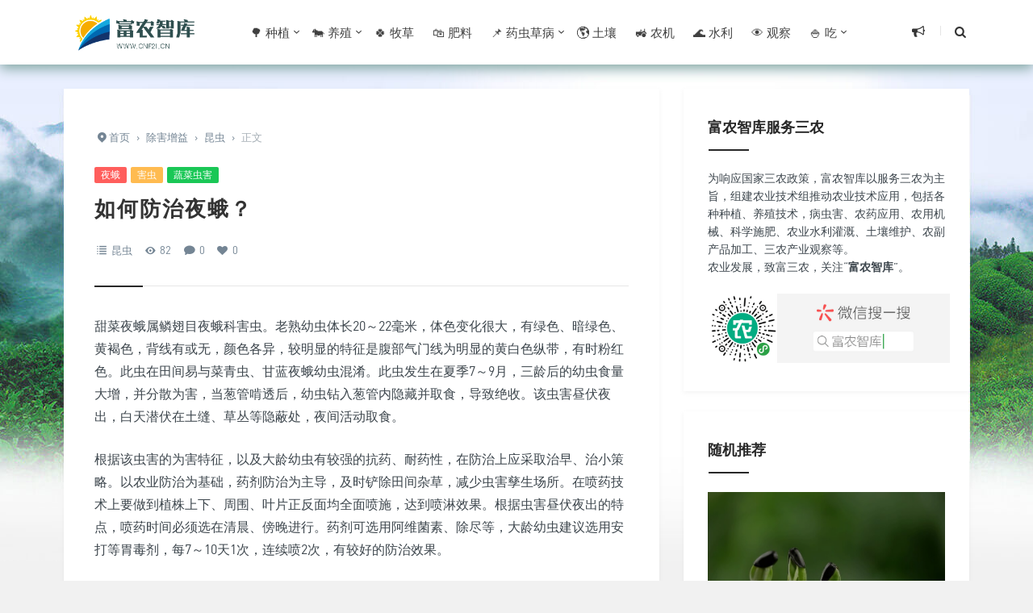

--- FILE ---
content_type: text/html; charset=UTF-8
request_url: https://www.cnf21.cn/1289.html
body_size: 9401
content:
<!DOCTYPE html>
<html>
<head>
<meta http-equiv="Content-Type" content="text/html; charset=utf-8" />
<link rel="shortcut icon" href="https://www.cnf21.cn/wp-content/uploads/2019/01/1212.png" type="image/x-icon" >
<link rel="pingback" href="https://www.cnf21.cn/xmlrpc.php" />
<meta name="viewport" content="width=device-width, initial-scale=1, user-scalable=no, minimal-ui">
<meta http-equiv="X-UA-Compatible" content="IE=9; IE=8; IE=7; IE=EDGE;chrome=1">
<title>如何防治夜蛾？</title>
<link rel='stylesheet' id='animate-css'  href='https://www.cnf21.cn/wp-content/themes/cnf21/includes/css/animate.min.css?ver=Grace8' type='text/css' media='all' />
<link rel='stylesheet' id='bootstrap-css'  href='https://www.cnf21.cn/wp-content/themes/cnf21/includes/css/bootstrap.min.css?ver=Grace8' type='text/css' media='all' />
<link rel='stylesheet' id='fontello-css'  href='https://www.cnf21.cn/wp-content/themes/cnf21/includes/font-awesome/css/fontello.css?ver=Grace8' type='text/css' media='all' />
<link rel='stylesheet' id='reset-css'  href='https://www.cnf21.cn/wp-content/themes/cnf21/includes/css/reset.css?ver=Grace8' type='text/css' media='all' />
<link rel='stylesheet' id='style-css'  href='https://www.cnf21.cn/wp-content/themes/cnf21/style.css?ver=Grace8' type='text/css' media='all' />
<script type='text/javascript' src='https://www.cnf21.cn/wp-includes/js/jquery/jquery.js?ver=1.12.4'></script>
<script type='text/javascript' src='https://www.cnf21.cn/wp-includes/js/jquery/jquery-migrate.min.js?ver=1.4.1'></script>
<style>
body {
    background: url(//www.cnf21.cn/bg.jpg) center 70px no-repeat #f1f1f1;
}
</style>
<script async src="https://pagead2.googlesyndication.com/pagead/js/adsbygoogle.js?client=ca-pub-9644295344584840"
     crossorigin="anonymous"></script>
</head>
<body class="post-template-default single single-post postid-1289 single-format-gallery off-canvas-nav-left">
<div id="header" class="navbar-fixed-top">
	<div class="container">
		<h1 class="logo">
			<a  href="https://www.cnf21.cn" title="富农智库" style="background-image: url(https://www.cnf21.cn/wp-content/uploads/2019/01/logo.png);"/>
			
			</a>
		</h1>

		<div role="navigation"  class="site-nav  primary-menu">
			<div class="menu-fix-box">
				 <ul id="menu-navigation" class="menu"><li class="menu-item-has-children"><a href="https://www.cnf21.cn/zhong/">🌳 种植</a>
<ul class="sub-menu">
	<li class="menu-item-has-children"><a href="https://www.cnf21.cn/zhong/liangshi/">🌾 粮食作物</a>
	<ul class="sub-menu">
		<li><a href="https://www.cnf21.cn/zhong/liangshi/shuidao/">水稻</a></li>
		<li class="menu-item-has-children"><a href="https://www.cnf21.cn/zhong/liangshi/dou/">豆类</a>
		<ul class="sub-menu">
			<li><a href="https://www.cnf21.cn/zhong/liangshi/dou/dadou/">大豆</a></li>
			<li><a href="https://www.cnf21.cn/zhong/liangshi/dou/lvdou/">绿豆</a></li>
			<li><a href="https://www.cnf21.cn/zhong/liangshi/dou/wandou/">豌豆</a></li>
			<li><a href="https://www.cnf21.cn/zhong/liangshi/dou/candou/">蚕豆</a></li>
		</ul>
</li>
		<li class="menu-item-has-children"><a href="https://www.cnf21.cn/zhong/liangshi/maizi/">麦子</a>
		<ul class="sub-menu">
			<li><a href="https://www.cnf21.cn/zhong/liangshi/maizi/damai/">大麦</a></li>
			<li><a href="https://www.cnf21.cn/zhong/liangshi/maizi/xiaomai/">小麦</a></li>
			<li><a href="https://www.cnf21.cn/zhong/liangshi/maizi/yanmai/">燕麦</a></li>
			<li><a href="https://www.cnf21.cn/zhong/liangshi/maizi/qiaomai/">荞麦</a></li>
		</ul>
</li>
		<li><a href="https://www.cnf21.cn/zhong/liangshi/yumi/">玉米</a></li>
		<li><a href="https://www.cnf21.cn/zhong/liangshi/guzi/">谷子/小米</a></li>
		<li class="menu-item-has-children"><a href="https://www.cnf21.cn/zhong/liangshi/shu/">薯类</a>
		<ul class="sub-menu">
			<li><a href="https://www.cnf21.cn/zhong/liangshi/shu/tudou/">马铃薯/土豆</a></li>
			<li><a href="https://www.cnf21.cn/zhong/liangshi/shu/ganshu/">甘薯/红薯</a></li>
		</ul>
</li>
	</ul>
</li>
	<li class="menu-item-has-children"><a href="https://www.cnf21.cn/zhong/shucai/">🍲 传统蔬菜</a>
	<ul class="sub-menu">
		<li><a href="https://www.cnf21.cn/zhong/shucai/youji/">有机蔬菜</a></li>
		<li class="menu-item-has-children"><a href="https://www.cnf21.cn/zhong/shucai/qing/">青菜类</a>
		<ul class="sub-menu">
			<li><a href="https://www.cnf21.cn/zhong/shucai/qing/dabaicai/">大白菜</a></li>
			<li><a href="https://www.cnf21.cn/zhong/shucai/qing/qincai/">芹菜</a></li>
			<li><a href="https://www.cnf21.cn/zhong/shucai/qing/shengcai/">生菜</a></li>
			<li><a href="https://www.cnf21.cn/zhong/shucai/qing/wawacai/">娃娃菜</a></li>
			<li><a href="https://www.cnf21.cn/zhong/shucai/qing/jicai/">荠菜/地菜</a></li>
			<li><a href="https://www.cnf21.cn/zhong/shucai/qing/jielan/">芥蓝</a></li>
			<li><a href="https://www.cnf21.cn/zhong/shucai/qing/jiucai/">韭菜</a></li>
			<li><a href="https://www.cnf21.cn/zhong/shucai/qing/ganlan/">甘蓝</a></li>
			<li><a href="https://www.cnf21.cn/zhong/shucai/qing/suan/">蒜</a></li>
			<li><a href="https://www.cnf21.cn/zhong/shucai/qing/jiuxin/">救心菜</a></li>
		</ul>
</li>
		<li class="menu-item-has-children"><a href="https://www.cnf21.cn/zhong/shucai/shihua/">食花类</a>
		<ul class="sub-menu">
			<li><a href="https://www.cnf21.cn/zhong/shucai/shihua/xilanhua/">西兰花</a></li>
			<li><a href="https://www.cnf21.cn/zhong/shucai/shihua/caihua/">花菜/菜花</a></li>
			<li><a href="https://www.cnf21.cn/zhong/shucai/shihua/huanghuacai/">黄花菜</a></li>
			<li><a href="https://www.cnf21.cn/zhong/shucai/shihua/jiucaihua/">韭菜花</a></li>
			<li><a href="https://www.cnf21.cn/zhong/shucai/shihua/suantai/">蒜薹</a></li>
		</ul>
</li>
		<li class="menu-item-has-children"><a href="https://www.cnf21.cn/zhong/shucai/gua/">瓜果类</a>
		<ul class="sub-menu">
			<li><a href="https://www.cnf21.cn/zhong/shucai/gua/nangua/">南瓜</a></li>
			<li><a href="https://www.cnf21.cn/zhong/shucai/gua/huagngua/">黄瓜</a></li>
			<li><a href="https://www.cnf21.cn/zhong/shucai/gua/xihulu/">西葫芦</a></li>
			<li><a href="https://www.cnf21.cn/zhong/shucai/gua/shegua/">蛇瓜</a></li>
		</ul>
</li>
		<li class="menu-item-has-children"><a href="https://www.cnf21.cn/zhong/shucai/sun/">笋类</a>
		<ul class="sub-menu">
			<li><a href="https://www.cnf21.cn/zhong/shucai/sun/wosun/">莴笋</a></li>
		</ul>
</li>
		<li class="menu-item-has-children"><a href="https://www.cnf21.cn/zhong/shucai/guo/">食果类</a>
		<ul class="sub-menu">
			<li><a href="https://www.cnf21.cn/zhong/shucai/guo/fanqie/">番茄</a></li>
			<li><a href="https://www.cnf21.cn/zhong/shucai/guo/qiezi/">茄子</a></li>
			<li><a href="https://www.cnf21.cn/zhong/shucai/guo/rsg/">人参果</a></li>
			<li><a href="https://www.cnf21.cn/zhong/shucai/guo/qtjiao/">青椒/甜椒</a></li>
			<li><a href="https://www.cnf21.cn/zhong/shucai/doujiao/qiukui/">秋葵</a></li>
		</ul>
</li>
		<li class="menu-item-has-children"><a href="https://www.cnf21.cn/zhong/shucai/tu/">长在土中</a>
		<ul class="sub-menu">
			<li><a href="https://www.cnf21.cn/zhong/shucai/tu/luobo/">萝卜</a></li>
			<li><a href="https://www.cnf21.cn/zhong/shucai/tu/shanyao/">山药</a></li>
			<li><a href="https://www.cnf21.cn/zhong/shucai/tu/%e8%8a%8b%e5%a4%b4-%e8%8a%8b%e8%89%bf/">芋头/芋艿</a></li>
			<li><a href="https://www.cnf21.cn/zhong/shucai/tu/yangcong/">洋葱</a></li>
		</ul>
</li>
		<li class="menu-item-has-children"><a href="https://www.cnf21.cn/zhong/shucai/shui/">水下蔬菜</a>
		<ul class="sub-menu">
			<li><a href="https://www.cnf21.cn/zhong/shucai/shui/jiaobai/">茭白</a></li>
			<li><a href="https://www.cnf21.cn/zhong/shucai/shui/shuiqin/">水芹</a></li>
			<li><a href="https://www.cnf21.cn/zhong/shucai/shui/qianshi/">芡实</a></li>
			<li><a href="https://www.cnf21.cn/zhong/shucai/shui/cigu/">慈菇</a></li>
			<li><a href="https://www.cnf21.cn/zhong/shucai/shui/biqi/">荸荠</a></li>
			<li><a href="https://www.cnf21.cn/zhong/shucai/shui/duncai/">莼菜</a></li>
			<li><a href="https://www.cnf21.cn/zhong/shucai/shui/ling/">菱角</a></li>
			<li><a href="https://www.cnf21.cn/zhong/shucai/shui/lianou/">莲藕</a></li>
		</ul>
</li>
		<li class="menu-item-has-children"><a href="https://www.cnf21.cn/zhong/shucai/doujiao/">豆角类</a>
		<ul class="sub-menu">
			<li><a href="https://www.cnf21.cn/zhong/shucai/doujiao/maodou/">毛豆</a></li>
			<li><a href="https://www.cnf21.cn/zhong/shucai/doujiao/qiukui/">秋葵</a></li>
			<li><a href="https://www.cnf21.cn/zhong/shucai/doujiao/helandou/">荷兰豆</a></li>
		</ul>
</li>
		<li class="menu-item-has-children"><a href="https://www.cnf21.cn/zhong/shucai/ya/">发芽菜</a>
		<ul class="sub-menu">
			<li><a href="https://www.cnf21.cn/zhong/shucai/ya/douya/">豆芽</a></li>
			<li><a href="https://www.cnf21.cn/zhong/shucai/ya/xiangchun/">香椿芽</a></li>
			<li><a href="https://www.cnf21.cn/zhong/shucai/ya/wdm/">豌豆苗</a></li>
		</ul>
</li>
	</ul>
</li>
	<li class="menu-item-has-children"><a href="https://www.cnf21.cn/zhong/zuoliao/">调味佐料</a>
	<ul class="sub-menu">
		<li><a href="https://www.cnf21.cn/zhong/zuoliao/cong/">葱</a></li>
		<li><a href="https://www.cnf21.cn/zhong/zuoliao/jiang/">姜</a></li>
		<li><a href="https://www.cnf21.cn/zhong/zuoliao/xiangcai/">香菜</a></li>
		<li><a href="https://www.cnf21.cn/zhong/zuoliao/lajiao/">辣椒</a></li>
		<li><a href="https://www.cnf21.cn/zhong/zuoliao/huajiao/">花椒</a></li>
		<li><a href="https://www.cnf21.cn/zhong/zuoliao/majiao/">麻椒</a></li>
		<li><a href="https://www.cnf21.cn/zhong/zuoliao/hujiao/">胡椒</a></li>
	</ul>
</li>
	<li class="menu-item-has-children"><a href="https://www.cnf21.cn/zhong/you/">💧 榨油作物</a>
	<ul class="sub-menu">
		<li><a href="https://www.cnf21.cn/zhong/you/zhima/">芝麻</a></li>
		<li><a href="https://www.cnf21.cn/zhong/you/youcai/">油菜</a></li>
		<li><a href="https://www.cnf21.cn/zhong/you/xrk/">向日葵</a></li>
	</ul>
</li>
	<li><a href="https://www.cnf21.cn/zhong/jun/">🍄 食用菌栽培</a></li>
	<li><a href="https://www.cnf21.cn/zhong/zhongyao/">🌿 中药种植</a></li>
	<li><a href="https://www.cnf21.cn/zhong/huahui/">🌷 花卉种养</a></li>
	<li><a href="https://www.cnf21.cn/zhong/penjing/">🎍 观赏盆景</a></li>
	<li><a href="https://www.cnf21.cn/zhong/miaomu/">🌱 苗木种植</a></li>
	<li class="menu-item-has-children"><a href="https://www.cnf21.cn/zhong/jjzw/">🍇 经济作物</a>
	<ul class="sub-menu">
		<li><a href="https://www.cnf21.cn/zhong/jjzw/mianhua/">棉花</a></li>
	</ul>
</li>
	<li><a href="https://www.cnf21.cn/zhong/shuiguo/">🍎 水果种植</a></li>
	<li><a href="https://www.cnf21.cn/wutuzaipei/">💦 无土栽培</a></li>
</ul>
</li>
<li class="menu-item-has-children"><a href="https://www.cnf21.cn/yang/">🐄 养殖</a>
<ul class="sub-menu">
	<li><a href="https://www.cnf21.cn/yang/shuichan/">🐟 水产养殖</a></li>
	<li><a href="https://www.cnf21.cn/yang/teyang/">🐒 特种养殖</a></li>
	<li><a href="https://www.cnf21.cn/yang/xuqin/">🐂 畜禽养殖</a></li>
	<li><a href="https://www.cnf21.cn/yang/siliao/">🍣 饲料生产</a></li>
</ul>
</li>
<li><a href="https://www.cnf21.cn/mucao/">🍀 牧草</a></li>
<li><a href="https://www.cnf21.cn/feiliao/">🛍 肥料</a></li>
<li class="current-post-ancestor menu-item-has-children"><a href="https://www.cnf21.cn/chzy/">📌 药虫草病</a>
<ul class="sub-menu">
	<li class="menu-item-has-children"><a href="https://www.cnf21.cn/chzy/yao/">💊 农药</a>
	<ul class="sub-menu">
		<li><a href="https://www.cnf21.cn/chzy/yao/shachong/">杀虫剂</a></li>
		<li><a href="https://www.cnf21.cn/chzy/yao/shajun/">杀菌剂</a></li>
		<li><a href="https://www.cnf21.cn/chzy/yao/chucao/">除草剂</a></li>
		<li><a href="https://www.cnf21.cn/chzy/yao/zwtj/">植物生长调节剂</a></li>
	</ul>
</li>
	<li class="current-post-ancestor current-menu-parent"><a href="https://www.cnf21.cn/chzy/chong/">🐛 昆虫</a></li>
	<li><a href="https://www.cnf21.cn/chzy/zacao/">🌿 杂草</a></li>
	<li><a href="https://www.cnf21.cn/chzy/bing/">🖤 病害</a></li>
</ul>
</li>
<li><a href="https://www.cnf21.cn/turang/">🌎 土壤</a></li>
<li><a href="https://www.cnf21.cn/nongji/">🚜 农机</a></li>
<li><a href="https://www.cnf21.cn/shuili/">🌊 水利</a></li>
<li><a href="https://www.cnf21.cn/guancha/">👁️ 观察</a></li>
<li class="menu-item-has-children"><a href="https://www.cnf21.cn/chi/">🍚 吃</a>
<ul class="sub-menu">
	<li><a href="https://www.cnf21.cn/chi/chu/">储藏</a></li>
	<li><a href="https://www.cnf21.cn/chi/anquan/">食品安全</a></li>
	<li><a href="https://www.cnf21.cn/chi/spyy/">食品营养</a></li>
</ul>
</li>
</ul>				 			</div>
		</div>

		<div class="right-nav pull-right">

							<div class="js-toggle-message hidden-xs hidden-sm">
				    <button id="sitemessage" type="button" data-toggle="dropdown" aria-haspopup="true" aria-expanded="false">
				    	<i class="icon-megaphone"></i>
                        					</button>
					<div class="dropdown-menu" role="menu" aria-labelledby="sitemessage">
						<ul>
							<li class="first"><span class="time">20.08.19</span><a target="_blank" href="https://www.cnf21.cn/98517.html">为什么南方水稻在七八月要抢收抢种</a></li><li><span class="time">20.08.18</span><a target="_blank" href="https://www.cnf21.cn/98472.html">植物的幼苗为什么朝太阳的方向弯曲</a></li><li><span class="time">19.10.19</span><a target="_blank" href="https://www.cnf21.cn/36678.html">如何进行异育银鲫人工繁殖？</a></li><li><span class="time">19.10.19</span><a target="_blank" href="https://www.cnf21.cn/36665.html">是否可以在茭白地养泥鳅？</a></li><li><span class="time">19.10.18</span><a target="_blank" href="https://www.cnf21.cn/36572.html">为什么幼犬注射过犬瘟热疫苗还会发病？</a></li><li><span class="time">19.10.17</span><a target="_blank" href="https://www.cnf21.cn/36565.html">猫咪弓形虫病有什么危害？</a></li><li><span class="time">19.03.21</span><a target="_blank" href="https://www.cnf21.cn/3072.html">如何防治鸡住白细胞虫病？</a></li><li><span class="time">19.03.21</span><a target="_blank" href="https://www.cnf21.cn/3071.html">如何防治鸡痘？</a></li><li><span class="time">19.03.21</span><a target="_blank" href="https://www.cnf21.cn/3069.html">初生雏鸡大批死亡的原因有哪些？</a></li><li><span class="time">19.03.21</span><a target="_blank" href="https://www.cnf21.cn/3068.html">如何防治肉鸡法氏囊病？</a></li>					    </ul>
					    <div class="more-messages"><a target="_blank" href="https://www.cnf21.cn/wenda/">更多</a></div>
					</div>
				</div>
						
			<button class="js-toggle-search"><i class=" icon-search"></i></button>
						

		</div>
		<div class="navbar-mobile hidden-md hidden-lg">
			<button type="button" class="navbar-toggle collapsed" data-toggle="collapse" data-target="#bs-example-navbar-collapse-1" aria-expanded="false">
              	<span class="icon-bar"></span>
              	<span class="icon-bar"></span>
              	<span class="icon-bar"></span>
            </button>
			<div class="collapse navbar-collapse" id="bs-example-navbar-collapse-1">	
				<ul class="nav navbar-nav">
		            <li class="menu-item-has-children"><a href="https://www.cnf21.cn/zhong/">🌳 种植</a>
<ul class="sub-menu">
	<li class="menu-item-has-children"><a href="https://www.cnf21.cn/zhong/liangshi/">🌾 粮食作物</a></li>
	<li class="menu-item-has-children"><a href="https://www.cnf21.cn/zhong/shucai/">🍲 传统蔬菜</a></li>
	<li class="menu-item-has-children"><a href="https://www.cnf21.cn/zhong/zuoliao/">调味佐料</a></li>
	<li class="menu-item-has-children"><a href="https://www.cnf21.cn/zhong/you/">💧 榨油作物</a></li>
	<li><a href="https://www.cnf21.cn/zhong/jun/">🍄 食用菌栽培</a></li>
	<li><a href="https://www.cnf21.cn/zhong/zhongyao/">🌿 中药种植</a></li>
	<li><a href="https://www.cnf21.cn/zhong/huahui/">🌷 花卉种养</a></li>
	<li><a href="https://www.cnf21.cn/zhong/penjing/">🎍 观赏盆景</a></li>
	<li><a href="https://www.cnf21.cn/zhong/miaomu/">🌱 苗木种植</a></li>
	<li class="menu-item-has-children"><a href="https://www.cnf21.cn/zhong/jjzw/">🍇 经济作物</a></li>
	<li><a href="https://www.cnf21.cn/zhong/shuiguo/">🍎 水果种植</a></li>
	<li><a href="https://www.cnf21.cn/wutuzaipei/">💦 无土栽培</a></li>
</ul>
</li>
<li class="menu-item-has-children"><a href="https://www.cnf21.cn/yang/">🐄 养殖</a>
<ul class="sub-menu">
	<li><a href="https://www.cnf21.cn/yang/shuichan/">🐟 水产养殖</a></li>
	<li><a href="https://www.cnf21.cn/yang/teyang/">🐒 特种养殖</a></li>
	<li><a href="https://www.cnf21.cn/yang/xuqin/">🐂 畜禽养殖</a></li>
	<li><a href="https://www.cnf21.cn/yang/siliao/">🍣 饲料生产</a></li>
</ul>
</li>
<li><a href="https://www.cnf21.cn/mucao/">🍀 牧草</a></li>
<li><a href="https://www.cnf21.cn/feiliao/">🛍 肥料</a></li>
<li class="current-post-ancestor menu-item-has-children"><a href="https://www.cnf21.cn/chzy/">📌 药虫草病</a>
<ul class="sub-menu">
	<li class="menu-item-has-children"><a href="https://www.cnf21.cn/chzy/yao/">💊 农药</a></li>
	<li class="current-post-ancestor current-menu-parent"><a href="https://www.cnf21.cn/chzy/chong/">🐛 昆虫</a></li>
	<li><a href="https://www.cnf21.cn/chzy/zacao/">🌿 杂草</a></li>
	<li><a href="https://www.cnf21.cn/chzy/bing/">🖤 病害</a></li>
</ul>
</li>
<li><a href="https://www.cnf21.cn/turang/">🌎 土壤</a></li>
<li><a href="https://www.cnf21.cn/nongji/">🚜 农机</a></li>
<li><a href="https://www.cnf21.cn/shuili/">🌊 水利</a></li>
<li><a href="https://www.cnf21.cn/guancha/">👁️ 观察</a></li>
<li class="menu-item-has-children"><a href="https://www.cnf21.cn/chi/">🍚 吃</a>
<ul class="sub-menu">
	<li><a href="https://www.cnf21.cn/chi/chu/">储藏</a></li>
	<li><a href="https://www.cnf21.cn/chi/anquan/">食品安全</a></li>
	<li><a href="https://www.cnf21.cn/chi/spyy/">食品营养</a></li>
</ul>
</li>
								    </ul>
			</div>
			<div class="body-overlay"></div>
		</div>
	</div>	
</div>

<div id="page-content">
	<div class="container">
		<div class="row">
			
			<div class="article col-xs-12 col-sm-8 col-md-8">
				
																<div class="post">
					<div class="post-title">
						<div class="breadcrumbs" ><span itemprop="itemListElement"><a href="https://www.cnf21.cn/" itemprop="item" class="home"><span itemprop="name"><i class="icon-location-2"></i>首页</span></a></span> <span class="sep">›</span> <span itemprop="itemListElement"><a href="https://www.cnf21.cn/chzy/" itemprop="item"><span itemprop="name">除害增益</span></a></span> <span class="sep">›</span> <span itemprop="itemListElement"><a href="https://www.cnf21.cn/chzy/chong/" itemprop="item"><span itemprop="name">昆虫</span></a></span> <span class="sep">›</span> <span class="current">正文</span></div>						<div class="post-entry-categories"><a href="https://www.cnf21.cn/tag/%e5%a4%9c%e8%9b%be/" rel="tag">夜蛾</a><a href="https://www.cnf21.cn/tag/%e5%ae%b3%e8%99%ab/" rel="tag">害虫</a><a href="https://www.cnf21.cn/tag/%e8%94%ac%e8%8f%9c%e8%99%ab%e5%ae%b3/" rel="tag">蔬菜虫害</a></div>						<h1 class="title">如何防治夜蛾？</h1>						<div class="post_icon">
														
																						<span  class="postcat"><i class=" icon-list-2"></i> <a href="https://www.cnf21.cn/chzy/chong/">昆虫</a></span>
															<span class="posteye"><i class="icon-eye-4"></i> 82</span>
															<span class="postcomment"><i class="icon-comment-4"></i> <a href="https://www.cnf21.cn/1289.html" title="评论"><a href="https://www.cnf21.cn/1289.html#respond">0</a></a></span>
							<span class="postlike"><i class="icon-heart"></i> 0</span>					
													</div>
					</div>
					<div class="post-content">
												<p>甜菜夜蛾属鳞翅目夜蛾科害虫。老熟幼虫体长20～22毫米，体色变化很大，有绿色、暗绿色、黄褐色，背线有或无，颜色各异，较明显的特征是腹部气门线为明显的黄白色纵带，有时粉红色。此虫在田间易与菜青虫、甘蓝夜蛾幼虫混淆。此虫发生在夏季7～9月，三龄后的幼虫食量大增，并分散为害，当葱管啃透后，幼虫钻入葱管内隐藏并取食，导致绝收。该虫害昼伏夜出，白天潜伏在土缝、草丛等隐蔽处，夜间活动取食。</p>
<p>根据该虫害的为害特征，以及大龄幼虫有较强的抗药、耐药性，在防治上应采取治早、治小策略。以农业防治为基础，药剂防治为主导，及时铲除田间杂草，减少虫害孳生场所。在喷药技术上要做到植株上下、周围、叶片正反面均全面喷施，达到喷淋效果。根据虫害昼伏夜出的特点，喷药时间必须选在清晨、傍晚进行。药剂可选用阿维菌素、除尽等，大龄幼虫建议选用安打等胃毒剂，每7～10天1次，连续喷2次，有较好的防治效果。</p>
					</div>
										<div class="post-options  clearfix">
														<a href="javascript:;" data-action="ding" data-id="1289" id="Addlike" class="action btn-likes like" title="喜欢">
								<span class="icon s-like"><i class="icon-heart"></i><i class="icon-heart-filled"></i> 喜欢 </span>
								(<span class="count num">0</span>)
							</a>
																												<div class="su-dropdown socialdropdown">
								<a href="javascript:;" data-toggle="dropdown" aria-haspopup="true" aria-expanded="true" class="J_showAllShareBtn"><i class="icon-forward"></i></a>
								<div class="su-dropbox action-share bdsharebuttonbox" aria-labelledby="social"><a class="bds_tsina icon-weibo" data-cmd="tsina"><span>微博</span></a><a class="bds_weixin icon-wechat" data-cmd="weixin"><span>微信</span></a><a class="bds_sqq icon-qq" data-cmd="sqq"><span>QQ好友</span></a><a class="share-links bds_more icon-plus-1" data-cmd="more"><span>更多</span></a></div>
							</div>
												</div>
																<div class="next-prev-posts clearfix">
							
																<div class="prev-post" >
										<a href="https://www.cnf21.cn/1288.html" title="如何防治地老虎？" target="_blank" class="prev has-background" style="background-image: url(https://www.cnf21.cn/wp-content/uploads/2019/01/123-48.jpg)" alt="如何防治地老虎？">	
											<span>上一篇</span><h4>如何防治地老虎？</h4>
										</a> 
									</div> 
																	<div class="next-post" >
										<a href="https://www.cnf21.cn/1290.html" title="如何防治蚱蜢？" target="_blank" class="next has-background" style=" background-image: url(https://www.cnf21.cn/wp-content/uploads/2019/01/123-48.jpg)" alt="如何防治蚱蜢？">	
											<span>下一篇</span><h4>如何防治蚱蜢？</h4>
										</a> 
									</div> 
														
						</div>
						 
				</div>
				<div class="related-post">
	<h3><span>猜你喜欢</span></h3>
	<ul>
			    <li>
				<div class="item">
					<a href="https://www.cnf21.cn/93306.html" title="《城市害虫综合治理进展  全国第七届城市昆虫学术研讨会论文集》PDF下载（完本）">
						<div class="overlay"></div>
																			<img src="https://www.cnf21.cn/wp-content/themes/cnf21/img/default_thumb.png" alt="《城市害虫综合治理进展  全国第七届城市昆虫学术研讨会论文集》PDF下载（完本）" class="thumbnail" />
						  
						<h4><span>《城市害虫综合治理进展  全国第七届城市昆虫学术研讨会论文集》PDF下载（完本）</span></h4>                    
					</a>
				</div>
			</li>
				    <li>
				<div class="item">
					<a href="https://www.cnf21.cn/80113.html" title="《草坪害虫防治》PDF下载（完本）">
						<div class="overlay"></div>
																			<img src="https://www.cnf21.cn/wp-content/themes/cnf21/img/default_thumb.png" alt="《草坪害虫防治》PDF下载（完本）" class="thumbnail" />
						  
						<h4><span>《草坪害虫防治》PDF下载（完本）</span></h4>                    
					</a>
				</div>
			</li>
				    <li>
				<div class="item">
					<a href="https://www.cnf21.cn/76453.html" title="《园林害虫原色图册及其无公害防治技术》PDF下载（完本）">
						<div class="overlay"></div>
																			<img src="https://www.cnf21.cn/wp-content/themes/cnf21/img/default_thumb.png" alt="《园林害虫原色图册及其无公害防治技术》PDF下载（完本）" class="thumbnail" />
						  
						<h4><span>《园林害虫原色图册及其无公害防治技术》PDF下载（完本）</span></h4>                    
					</a>
				</div>
			</li>
				    <li>
				<div class="item">
					<a href="https://www.cnf21.cn/73823.html" title="《中国害虫物理监测与控制技术研究》PDF下载（完本）">
						<div class="overlay"></div>
																			<img src="https://www.cnf21.cn/wp-content/themes/cnf21/img/default_thumb.png" alt="《中国害虫物理监测与控制技术研究》PDF下载（完本）" class="thumbnail" />
						  
						<h4><span>《中国害虫物理监测与控制技术研究》PDF下载（完本）</span></h4>                    
					</a>
				</div>
			</li>
				    <li>
				<div class="item">
					<a href="https://www.cnf21.cn/73416.html" title="《宁波园林植物害虫原色图谱》PDF下载（完本）">
						<div class="overlay"></div>
																			<img src="https://www.cnf21.cn/wp-content/themes/cnf21/img/default_thumb.png" alt="《宁波园林植物害虫原色图谱》PDF下载（完本）" class="thumbnail" />
						  
						<h4><span>《宁波园林植物害虫原色图谱》PDF下载（完本）</span></h4>                    
					</a>
				</div>
			</li>
				    <li>
				<div class="item">
					<a href="https://www.cnf21.cn/71750.html" title="《害虫防治学》PDF下载（完本）">
						<div class="overlay"></div>
																			<img src="https://www.cnf21.cn/wp-content/themes/cnf21/img/default_thumb.png" alt="《害虫防治学》PDF下载（完本）" class="thumbnail" />
						  
						<h4><span>《害虫防治学》PDF下载（完本）</span></h4>                    
					</a>
				</div>
			</li>
			</ul>
</div>

				<div class="clear"></div>
				<div id="comments" class="clearfix">

		
		
	<div id="respond"  class="respond-box">
		<h3 class="comments-title">发表评论 <span id="cancel-comment-reply"><a rel="nofollow" id="cancel-comment-reply-link" href="/1289.html#respond" style="display:none;">点击这里取消回复。</a></span></h3>
					<form action="https://www.cnf21.cn/wp-comments-post.php" method="post" id="commentform">
								
					  
					<div id="comment-author-info" class="clearfix"> 
						<div class="comment-md-3">
							<label for="author">昵称<span class="required">*</span></label>
							<input type="text" name="author" id="author" class="comment-md-9" value="" size="22" tabindex="1" />
						</div>
						<div class="comment-md-3">
							<label for="email">邮箱<span class="required">*</span></label>
							<input type="email" name="email" id="email" class="comment-md-9" value="" size="22" tabindex="2" />
						</div>
						<div class="comment-md-3 comment-form-url">
							<label for="url">网址<span class="required"></span></label>
							<input type="text" name="url" id="url" class="comment-md-9" value="" size="22" tabindex="3" />
						</div>
					</div>
								<div class="comment-from-main clearfix">
					<div class="comment-form-textarea">
						<div class="comment-textarea-box">
							<textarea class="comment-textarea" name="comment" id="comment"  placeholder="说点什么吧..."></textarea>
						</div>
					</div>

					<div class="form-submit">
						<button id="smilies" class="btn" type="button" data-toggle="dropdown" aria-haspopup="true" aria-expanded="false">
    						<i class="icon-emo-happy"></i> 表情
  						</button>
						<div class="dropdown-menu dropdown-menu-left comment-form-smilies" aria-labelledby="smilies">
						    <div class="smilies-box"><a class="add-smily" data-action="addSmily" data-smilies=":mrgreen:"><img class="wp-smiley" src="https://www.cnf21.cn/wp-content/themes/cnf21/includes/wp-alu/static/img/icon_mrgreen.gif" /></a><a class="add-smily" data-action="addSmily" data-smilies=":neutral:"><img class="wp-smiley" src="https://www.cnf21.cn/wp-content/themes/cnf21/includes/wp-alu/static/img/icon_neutral.gif" /></a><a class="add-smily" data-action="addSmily" data-smilies=":twisted:"><img class="wp-smiley" src="https://www.cnf21.cn/wp-content/themes/cnf21/includes/wp-alu/static/img/icon_twisted.gif" /></a><a class="add-smily" data-action="addSmily" data-smilies=":arrow:"><img class="wp-smiley" src="https://www.cnf21.cn/wp-content/themes/cnf21/includes/wp-alu/static/img/icon_arrow.gif" /></a><a class="add-smily" data-action="addSmily" data-smilies=":shock:"><img class="wp-smiley" src="https://www.cnf21.cn/wp-content/themes/cnf21/includes/wp-alu/static/img/icon_eek.gif" /></a><a class="add-smily" data-action="addSmily" data-smilies=":smile:"><img class="wp-smiley" src="https://www.cnf21.cn/wp-content/themes/cnf21/includes/wp-alu/static/img/icon_smile.gif" /></a><a class="add-smily" data-action="addSmily" data-smilies=":???:"><img class="wp-smiley" src="https://www.cnf21.cn/wp-content/themes/cnf21/includes/wp-alu/static/img/icon_confused.gif" /></a><a class="add-smily" data-action="addSmily" data-smilies=":cool:"><img class="wp-smiley" src="https://www.cnf21.cn/wp-content/themes/cnf21/includes/wp-alu/static/img/icon_cool.gif" /></a><a class="add-smily" data-action="addSmily" data-smilies=":evil:"><img class="wp-smiley" src="https://www.cnf21.cn/wp-content/themes/cnf21/includes/wp-alu/static/img/icon_evil.gif" /></a><a class="add-smily" data-action="addSmily" data-smilies=":grin:"><img class="wp-smiley" src="https://www.cnf21.cn/wp-content/themes/cnf21/includes/wp-alu/static/img/icon_biggrin.gif" /></a><a class="add-smily" data-action="addSmily" data-smilies=":idea:"><img class="wp-smiley" src="https://www.cnf21.cn/wp-content/themes/cnf21/includes/wp-alu/static/img/icon_idea.gif" /></a><a class="add-smily" data-action="addSmily" data-smilies=":oops:"><img class="wp-smiley" src="https://www.cnf21.cn/wp-content/themes/cnf21/includes/wp-alu/static/img/icon_redface.gif" /></a><a class="add-smily" data-action="addSmily" data-smilies=":razz:"><img class="wp-smiley" src="https://www.cnf21.cn/wp-content/themes/cnf21/includes/wp-alu/static/img/icon_razz.gif" /></a><a class="add-smily" data-action="addSmily" data-smilies=":roll:"><img class="wp-smiley" src="https://www.cnf21.cn/wp-content/themes/cnf21/includes/wp-alu/static/img/icon_rolleyes.gif" /></a><a class="add-smily" data-action="addSmily" data-smilies=":wink:"><img class="wp-smiley" src="https://www.cnf21.cn/wp-content/themes/cnf21/includes/wp-alu/static/img/icon_wink.gif" /></a><a class="add-smily" data-action="addSmily" data-smilies=":cry:"><img class="wp-smiley" src="https://www.cnf21.cn/wp-content/themes/cnf21/includes/wp-alu/static/img/icon_cry.gif" /></a><a class="add-smily" data-action="addSmily" data-smilies=":eek:"><img class="wp-smiley" src="https://www.cnf21.cn/wp-content/themes/cnf21/includes/wp-alu/static/img/icon_surprised.gif" /></a><a class="add-smily" data-action="addSmily" data-smilies=":lol:"><img class="wp-smiley" src="https://www.cnf21.cn/wp-content/themes/cnf21/includes/wp-alu/static/img/icon_lol.gif" /></a><a class="add-smily" data-action="addSmily" data-smilies=":mad:"><img class="wp-smiley" src="https://www.cnf21.cn/wp-content/themes/cnf21/includes/wp-alu/static/img/icon_mad.gif" /></a><a class="add-smily" data-action="addSmily" data-smilies=":sad:"><img class="wp-smiley" src="https://www.cnf21.cn/wp-content/themes/cnf21/includes/wp-alu/static/img/icon_sad.gif" /></a><a class="add-smily" data-action="addSmily" data-smilies=":!:"><img class="wp-smiley" src="https://www.cnf21.cn/wp-content/themes/cnf21/includes/wp-alu/static/img/icon_exclaim.gif" /></a><a class="add-smily" data-action="addSmily" data-smilies=":?:"><img class="wp-smiley" src="https://www.cnf21.cn/wp-content/themes/cnf21/includes/wp-alu/static/img/icon_question.gif" /></a></div>
						</div>
						<input class="btn-comment pull-right" name="submit" type="submit" id="submit" tabindex="5" title="发表评论" value="发表评论">
						<input type='hidden' name='comment_post_ID' value='1289' id='comment_post_ID' />
<input type='hidden' name='comment_parent' id='comment_parent' value='0' />
											</div>
					
				</div>
				<script type="text/javascript">	//Crel+Enter
				//<![CDATA[
					jQuery(document).keypress(function(e){
						if(e.ctrlKey && e.which == 13 || e.which == 10) { 
							jQuery("#submit").click();
							document.body.focus();
						} else if (e.shiftKey && e.which==13 || e.which == 10) {
							jQuery("#submit").click();
						}          
					})
				// ]]>
				</script>
			</form>
			</div>	
</div>	
	
			</div>	
			<div class="sidebar col-xs-12 col-sm-4 col-md-4">
<div class="widget widget_text"><h3><span>富农智库服务三农</span></h3>			<div class="textwidget"><p>为响应国家三农政策，富农智库以服务三农为主旨，组建农业技术组推动农业技术应用，包括各种种植、养殖技术，病虫害、农药应用、农用机械、科学施肥、农业水利灌溉、土壤维护、农副产品加工、三农产业观察等。</p>
<p>农业发展，致富三农，关注“<strong>富农智库</strong>”。<br />
<br />
<img class="aligncenter size-medium wp-image-61" src="/xcxgz.png" alt="富农智库" width="300" height="86" /></p>
</div>
		</div><div class="widget widget_suxingme_postlist"><h3><span>随机推荐</span></h3>		<ul class="recent-posts-widget">
												<li class="one">
						<a href="https://www.cnf21.cn/2039.html" title="藤稔葡萄定植要注意哪些问题？">
							<div class="overlay"></div>	
																						<img src="https://www.cnf21.cn/wp-content/themes/cnf21/img/default_thumb.png" alt="藤稔葡萄定植要注意哪些问题？" class="thumbnail" />
														<div class="title">
								<span>2019-02-13</span>
								<h4>藤稔葡萄定植要注意哪些问题？</h4>
							</div>
						</a>
					</li>
													<li class="others">
						<div class="image"><a href="https://www.cnf21.cn/1476.html" title="慈姑表皮发绿是否可以食用？">
															<img src="https://www.cnf21.cn/wp-content/themes/cnf21/img/default_thumb.png" alt="慈姑表皮发绿是否可以食用？" class="thumbnail" />
														
						</a></div>
						<div class="title">
							<h4><a href="https://www.cnf21.cn/1476.html" title="慈姑表皮发绿是否可以食用？">慈姑表皮发绿是否可以食用？</a></h4>
							<span>2019-02-11</span>
					
						</div>
					</li>
													<li class="others">
						<div class="image"><a href="https://www.cnf21.cn/458.html" title="怎样保护稻田益虫：蜘蛛？">
															<img src="https://www.cnf21.cn/wp-content/uploads/2019/01/123-119.jpg" alt="怎样保护稻田益虫：蜘蛛？" class="thumbnail" />
														
						</a></div>
						<div class="title">
							<h4><a href="https://www.cnf21.cn/458.html" title="怎样保护稻田益虫：蜘蛛？">怎样保护稻田益虫：蜘蛛？</a></h4>
							<span>2019-01-18</span>
					
						</div>
					</li>
													<li class="others">
						<div class="image"><a href="https://www.cnf21.cn/2588.html" title="如何让香樟树快速长粗？">
															<img src="https://www.cnf21.cn/wp-content/themes/cnf21/img/default_thumb.png" alt="如何让香樟树快速长粗？" class="thumbnail" />
														
						</a></div>
						<div class="title">
							<h4><a href="https://www.cnf21.cn/2588.html" title="如何让香樟树快速长粗？">如何让香樟树快速长粗？</a></h4>
							<span>2019-02-20</span>
					
						</div>
					</li>
													<li class="others">
						<div class="image"><a href="https://www.cnf21.cn/2437.html" title="幸福树如何养护？">
															<img src="https://www.cnf21.cn/wp-content/themes/cnf21/img/default_thumb.png" alt="幸福树如何养护？" class="thumbnail" />
														
						</a></div>
						<div class="title">
							<h4><a href="https://www.cnf21.cn/2437.html" title="幸福树如何养护？">幸福树如何养护？</a></h4>
							<span>2019-02-19</span>
					
						</div>
					</li>
						</ul>
</div><div class="widget widget_suxingme_mostviews"><h3><span>点击排行</span></h3>	<ul class="widget_suxingme_post">
        				<li>
					<a href="https://www.cnf21.cn/36692.html"	title="小龙虾可投喂哪些饲料？">
						<div class="overlay"></div>	
						
																			<img src="https://www.cnf21.cn/wp-content/themes/cnf21/img/default_thumb.png" alt="小龙虾可投喂哪些饲料？" class="thumbnail" />
						 					
						<div class="title">
							<div class="entry-meta"><span>2019-10-19</span><span><i class="icon-eye"></i> 188</span></div>
							<h4>小龙虾可投喂哪些饲料？</h4>
						</div>
					</a>		
				</li>
						<li>
					<a href="https://www.cnf21.cn/36685.html"	title="虾池如何消毒？">
						<div class="overlay"></div>	
						
																			<img src="https://www.cnf21.cn/wp-content/themes/cnf21/img/default_thumb.png" alt="虾池如何消毒？" class="thumbnail" />
						 					
						<div class="title">
							<div class="entry-meta"><span>2019-10-19</span><span><i class="icon-eye"></i> 168</span></div>
							<h4>虾池如何消毒？</h4>
						</div>
					</a>		
				</li>
						<li>
					<a href="https://www.cnf21.cn/36649.html"	title="新建水泥池如何去碱？">
						<div class="overlay"></div>	
						
																			<img src="https://www.cnf21.cn/wp-content/themes/cnf21/img/default_thumb.png" alt="新建水泥池如何去碱？" class="thumbnail" />
						 					
						<div class="title">
							<div class="entry-meta"><span>2019-10-18</span><span><i class="icon-eye"></i> 168</span></div>
							<h4>新建水泥池如何去碱？</h4>
						</div>
					</a>		
				</li>
						<li>
					<a href="https://www.cnf21.cn/36637.html"	title="为什么黄鳝会出现性逆转现象？">
						<div class="overlay"></div>	
						
																			<img src="https://www.cnf21.cn/wp-content/themes/cnf21/img/default_thumb.png" alt="为什么黄鳝会出现性逆转现象？" class="thumbnail" />
						 					
						<div class="title">
							<div class="entry-meta"><span>2019-10-18</span><span><i class="icon-eye"></i> 156</span></div>
							<h4>为什么黄鳝会出现性逆转现象？</h4>
						</div>
					</a>		
				</li>
						<li>
					<a href="https://www.cnf21.cn/36669.html"	title="如何暂养黄鳝？">
						<div class="overlay"></div>	
						
																			<img src="https://www.cnf21.cn/wp-content/themes/cnf21/img/default_thumb.png" alt="如何暂养黄鳝？" class="thumbnail" />
						 					
						<div class="title">
							<div class="entry-meta"><span>2019-10-19</span><span><i class="icon-eye"></i> 154</span></div>
							<h4>如何暂养黄鳝？</h4>
						</div>
					</a>		
				</li>
			</ul>	
</div></div>		</div>
	</div>
</div>
<div class="clearfix"></div>
<div id="footer" class="one-s-footer clearfix">
	<div class="container">
		<div class="social-footer">
																	</div>
		<div class="footer-copyright">现代农业 科技富农 富农智库服务三农
		<br/>Copyright © www.cnf21.cn 2014-2022
		<br/>Email：<a href="/cdn-cgi/l/email-protection" class="__cf_email__" data-cfemail="0a69646c383b4a657f7e6665656124696567">[email&#160;protected]</a> 闽ICP备08000080号</a> 
		</div>
	</div>
</div>

<div class="search-form">
	<form method="get" action="https://www.cnf21.cn" role="search">       
		<div class="search-form-inner">
			<div class="search-form-box">
				 <input class="form-search" type="text" name="s" placeholder="键入搜索关键词">
				 <button type="submit" id="btn-search"><i class="icon-search"></i> </button>
				 
			</div>
					</div>                
	</form> 
	<div class="close-search">
		<span class="close-top"></span>
			<span class="close-bottom"></span>
    </div>
</div>
<div class="f-weixin-dropdown">
	<div class="tooltip-weixin-inner">
		<h3>关注我们的公众号</h3>
		<div class="qcode"> 
			<img src="" width="160" height="160" alt="微信公众号">
		</div>
	</div>
	<div class="close-weixin">
		<span class="close-top"></span>
			<span class="close-bottom"></span>
    </div>
</div>      
<!--ADD_CODE_FOOTER_START-->
<script data-cfasync="false" src="/cdn-cgi/scripts/5c5dd728/cloudflare-static/email-decode.min.js"></script><script>
var _hmt = _hmt || [];
(function() {
  var hm = document.createElement("script");
  hm.src = "https://hm.baidu.com/hm.js?c57366312fb17953d09401dfc95b9eaf";
  var s = document.getElementsByTagName("script")[0]; 
  s.parentNode.insertBefore(hm, s);
})();
</script>
<!--ADD_CODE_FOOTER_END-->
<script type='text/javascript'>
/* <![CDATA[ */
var suxingme_url = {"url_ajax":"https:\/\/www.cnf21.cn\/wp-admin\/admin-ajax.php","url_theme":"https:\/\/www.cnf21.cn\/wp-content\/themes\/cnf21","slidestyle":"index_no_slide","wow":"1","sideroll":"1","duang":""};
/* ]]> */
</script>
<script type='text/javascript' src='https://www.cnf21.cn/wp-content/themes/cnf21/js/bootstrap.min.js?ver=Grace8'></script>
<script type='text/javascript' src='https://www.cnf21.cn/wp-content/themes/cnf21/js/plugins.min.js?ver=Grace8'></script>
<script type='text/javascript' src='https://www.cnf21.cn/wp-content/themes/cnf21/js/suxingme.js?ver=Grace8'></script>
<script type='text/javascript' src='https://www.cnf21.cn/wp-content/themes/cnf21/js/resizeEnd.js?ver=Grace8'></script>
<script type='text/javascript' src='https://www.cnf21.cn/wp-content/themes/cnf21/js/wow.min.js?ver=Grace8'></script>
<script type='text/javascript' src='https://www.cnf21.cn/wp-content/themes/cnf21/ajax-comment/ajax-comment.js?ver=Grace8'></script>
<script type='text/javascript' src='https://www.cnf21.cn/wp-content/themes/cnf21/js/baidushare.js?ver=Grace8'></script>
<script defer src="https://static.cloudflareinsights.com/beacon.min.js/vcd15cbe7772f49c399c6a5babf22c1241717689176015" integrity="sha512-ZpsOmlRQV6y907TI0dKBHq9Md29nnaEIPlkf84rnaERnq6zvWvPUqr2ft8M1aS28oN72PdrCzSjY4U6VaAw1EQ==" data-cf-beacon='{"version":"2024.11.0","token":"d347fc0198b24321baf0710b924ffd74","r":1,"server_timing":{"name":{"cfCacheStatus":true,"cfEdge":true,"cfExtPri":true,"cfL4":true,"cfOrigin":true,"cfSpeedBrain":true},"location_startswith":null}}' crossorigin="anonymous"></script>
</body>
</html>
<!-- Dynamic page generated in 2.654 seconds. -->
<!-- Cached page generated by WP-Super-Cache on 2024-04-29 21:39:16 -->

<!-- super cache -->

--- FILE ---
content_type: text/html; charset=utf-8
request_url: https://www.google.com/recaptcha/api2/aframe
body_size: 266
content:
<!DOCTYPE HTML><html><head><meta http-equiv="content-type" content="text/html; charset=UTF-8"></head><body><script nonce="dDTBxsZecxxXs8mHjefeZg">/** Anti-fraud and anti-abuse applications only. See google.com/recaptcha */ try{var clients={'sodar':'https://pagead2.googlesyndication.com/pagead/sodar?'};window.addEventListener("message",function(a){try{if(a.source===window.parent){var b=JSON.parse(a.data);var c=clients[b['id']];if(c){var d=document.createElement('img');d.src=c+b['params']+'&rc='+(localStorage.getItem("rc::a")?sessionStorage.getItem("rc::b"):"");window.document.body.appendChild(d);sessionStorage.setItem("rc::e",parseInt(sessionStorage.getItem("rc::e")||0)+1);localStorage.setItem("rc::h",'1768999195663');}}}catch(b){}});window.parent.postMessage("_grecaptcha_ready", "*");}catch(b){}</script></body></html>